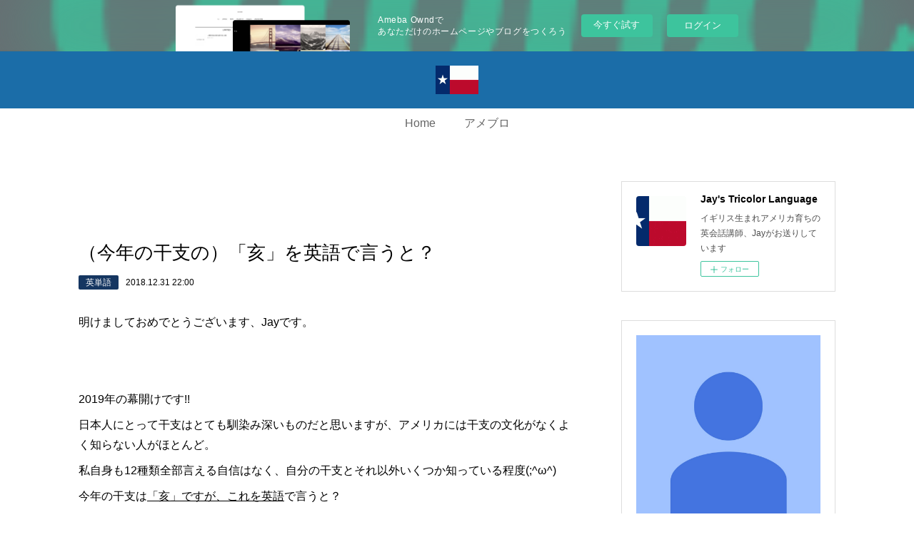

--- FILE ---
content_type: text/html; charset=utf-8
request_url: https://tricolorlanguage.amebaownd.com/posts/5490614
body_size: 11402
content:
<!doctype html>

            <html lang="ja" data-reactroot=""><head><meta charSet="UTF-8"/><meta http-equiv="X-UA-Compatible" content="IE=edge"/><meta name="viewport" content="width=device-width,user-scalable=no,initial-scale=1.0,minimum-scale=1.0,maximum-scale=1.0"/><title data-react-helmet="true">（今年の干支の）「亥」を英語で言うと？ | Jay&#x27;s Tricolor Language</title><link data-react-helmet="true" rel="canonical" href="https://tricolorlanguage.amebaownd.com/posts/5490614/"/><meta name="description" content="明けましておめでとうございます、Jayです。2019年の幕開けです!!日本人にとって干支はとても馴染み深いものだと思いますが、アメリカには干支の文化がなくよく知らない人がほとんど。私自身も12種類全部"/><meta name="google-site-verification" content="HMyW4XV7hZLo8U33oSKXks13U5cD8xqxvNjWqZ-P-HI"/><meta property="fb:app_id" content="522776621188656"/><meta property="og:url" content="https://www.tricolor-language.net/posts/5490614"/><meta property="og:type" content="article"/><meta property="og:title" content="（今年の干支の）「亥」を英語で言うと？"/><meta property="og:description" content="明けましておめでとうございます、Jayです。2019年の幕開けです!!日本人にとって干支はとても馴染み深いものだと思いますが、アメリカには干支の文化がなくよく知らない人がほとんど。私自身も12種類全部"/><meta property="og:image" content="https://cdn.amebaowndme.com/madrid-prd/madrid-web/images/sites/159837/958658918a966f93755b0ae774b3883b_a4aecf23f4872b25ad89c83912f38e41.jpg"/><meta property="og:site_name" content="Jay&#x27;s Tricolor Language"/><meta property="og:locale" content="ja_JP"/><meta name="twitter:card" content="summary"/><meta name="twitter:site" content="@amebaownd"/><meta name="twitter:title" content="（今年の干支の）「亥」を英語で言うと？ | Jay&#x27;s Tricolor Language"/><meta name="twitter:description" content="明けましておめでとうございます、Jayです。2019年の幕開けです!!日本人にとって干支はとても馴染み深いものだと思いますが、アメリカには干支の文化がなくよく知らない人がほとんど。私自身も12種類全部"/><meta name="twitter:image" content="https://static.amebaowndme.com/madrid-static/gallery/158.jpg"/><meta name="twitter:app:id:iphone" content="911640835"/><meta name="twitter:app:url:iphone" content="amebaownd://public/sites/159837/posts/5490614"/><meta name="twitter:app:id:googleplay" content="jp.co.cyberagent.madrid"/><meta name="twitter:app:url:googleplay" content="amebaownd://public/sites/159837/posts/5490614"/><meta name="twitter:app:country" content="US"/><link rel="amphtml" href="https://amp.amebaownd.com/posts/5490614"/><link rel="alternate" type="application/rss+xml" title="Jay&#x27;s Tricolor Language" href="https://www.tricolor-language.net/rss.xml"/><link rel="alternate" type="application/atom+xml" title="Jay&#x27;s Tricolor Language" href="https://www.tricolor-language.net/atom.xml"/><link rel="sitemap" type="application/xml" title="Sitemap" href="/sitemap.xml"/><link href="https://static.amebaowndme.com/madrid-frontend/css/user.min-a66be375c.css" rel="stylesheet" type="text/css"/><link href="https://static.amebaowndme.com/madrid-frontend/css/spune/index.min-a66be375c.css" rel="stylesheet" type="text/css"/><link rel="icon" href="https://cdn.amebaowndme.com/madrid-prd/madrid-web/images/sites/159837/cf8696f6f1368b56300a122316b5556b_056cc9f92970cbddd3420766a22c78d2.png?width=32&amp;height=32"/><link rel="apple-touch-icon" href="https://cdn.amebaowndme.com/madrid-prd/madrid-web/images/sites/159837/cf8696f6f1368b56300a122316b5556b_056cc9f92970cbddd3420766a22c78d2.png?width=180&amp;height=180"/><style id="site-colors" charSet="UTF-8">.u-nav-clr {
  color: #666666;
}
.u-nav-bdr-clr {
  border-color: #666666;
}
.u-nav-bg-clr {
  background-color: #1b6da8;
}
.u-nav-bg-bdr-clr {
  border-color: #1b6da8;
}
.u-site-clr {
  color: #ffffff;
}
.u-base-bg-clr {
  background-color: #ffffff;
}
.u-btn-clr {
  color: #ffffff;
}
.u-btn-clr:hover,
.u-btn-clr--active {
  color: rgba(255,255,255, 0.7);
}
.u-btn-clr--disabled,
.u-btn-clr:disabled {
  color: rgba(255,255,255, 0.5);
}
.u-btn-bdr-clr {
  border-color: #50badd;
}
.u-btn-bdr-clr:hover,
.u-btn-bdr-clr--active {
  border-color: rgba(80,186,221, 0.7);
}
.u-btn-bdr-clr--disabled,
.u-btn-bdr-clr:disabled {
  border-color: rgba(80,186,221, 0.5);
}
.u-btn-bg-clr {
  background-color: #50badd;
}
.u-btn-bg-clr:hover,
.u-btn-bg-clr--active {
  background-color: rgba(80,186,221, 0.7);
}
.u-btn-bg-clr--disabled,
.u-btn-bg-clr:disabled {
  background-color: rgba(80,186,221, 0.5);
}
.u-txt-clr {
  color: #000000;
}
.u-txt-clr--lv1 {
  color: rgba(0,0,0, 0.7);
}
.u-txt-clr--lv2 {
  color: rgba(0,0,0, 0.5);
}
.u-txt-clr--lv3 {
  color: rgba(0,0,0, 0.3);
}
.u-txt-bg-clr {
  background-color: #e5e5e5;
}
.u-lnk-clr,
.u-clr-area a {
  color: #0f6bad;
}
.u-lnk-clr:visited,
.u-clr-area a:visited {
  color: rgba(15,107,173, 0.7);
}
.u-lnk-clr:hover,
.u-clr-area a:hover {
  color: rgba(15,107,173, 0.5);
}
.u-ttl-blk-clr {
  color: #111111;
}
.u-ttl-blk-bdr-clr {
  border-color: #111111;
}
.u-ttl-blk-bdr-clr--lv1 {
  border-color: #cfcfcf;
}
.u-bdr-clr {
  border-color: #dddddd;
}
.u-acnt-bdr-clr {
  border-color: #153661;
}
.u-acnt-bg-clr {
  background-color: #153661;
}
body {
  background-color: #ffffff;
}
blockquote {
  color: rgba(0,0,0, 0.7);
  border-left-color: #dddddd;
};</style><style id="user-css" charSet="UTF-8">;</style><style media="screen and (max-width: 800px)" id="user-sp-css" charSet="UTF-8">;</style><script>
              (function(i,s,o,g,r,a,m){i['GoogleAnalyticsObject']=r;i[r]=i[r]||function(){
              (i[r].q=i[r].q||[]).push(arguments)},i[r].l=1*new Date();a=s.createElement(o),
              m=s.getElementsByTagName(o)[0];a.async=1;a.src=g;m.parentNode.insertBefore(a,m)
              })(window,document,'script','//www.google-analytics.com/analytics.js','ga');
            </script></head><body id="mdrd-a66be375c" class="u-txt-clr u-base-bg-clr theme-spune plan-basic  "><noscript><iframe src="//www.googletagmanager.com/ns.html?id=GTM-PXK9MM" height="0" width="0" style="display:none;visibility:hidden"></iframe></noscript><script>
            (function(w,d,s,l,i){w[l]=w[l]||[];w[l].push({'gtm.start':
            new Date().getTime(),event:'gtm.js'});var f=d.getElementsByTagName(s)[0],
            j=d.createElement(s),dl=l!='dataLayer'?'&l='+l:'';j.async=true;j.src=
            '//www.googletagmanager.com/gtm.js?id='+i+dl;f.parentNode.insertBefore(j,f);
            })(window,document, 'script', 'dataLayer', 'GTM-PXK9MM');
            </script><div id="content"><div class="page " data-reactroot=""><div class="page__outer"><div class="page__inner u-base-bg-clr"><aside style="opacity:1 !important;visibility:visible !important;text-indent:0 !important;transform:none !important;display:block !important;position:static !important;padding:0 !important;overflow:visible !important;margin:0 !important"><div class="owndbarHeader  " style="opacity:1 !important;visibility:visible !important;text-indent:0 !important;transform:none !important;display:block !important;position:static !important;padding:0 !important;overflow:visible !important;margin:0 !important"></div></aside><header class="page__header header"><div class="header__inner"><div class="header__logo header-logo u-nav-bg-clr"><div><img alt=""/></div></div><nav role="navigation" class="global-nav__outer"><div class="global-nav"><div class="global-nav__inner"><ul class="global-nav__list u-font"><li class="global-nav__item "><a target="" class="u-nav-clr" href="/">Home</a></li><li class="global-nav__item "><a href="http://ameblo.jp/tricolorlanguage/" target="_blank" class="u-nav-clr">アメブロ</a></li></ul></div><div class="global-nav__more"><div class="header__icon header-icon"><span class="header-icon__item u-nav-bdr-clr"></span><span class="header-icon__item u-nav-bdr-clr"></span></div></div></div></nav></div></header><div class="page__container page-container"><div class="page-container-inner"><div class="page-container__main"><div class="page__main--outer"><div role="main" class="page__main page__main--blog-detail"><div class="section"><div class="blog-article-outer"><article class="blog-article"><div class="complementary-outer complementary-outer--slot1"><div class="complementary complementary--html "><div class="block-type--html"><div class="block u-clr-area"><iframe seamless="" style="height:16px" class="js-mdrd-block-html-target block-html__frame"></iframe></div></div></div></div><div class="blog-article__inner"><div class="blog-article__header "><div class="blog-article__title blog-title"><h1 class="blog-title__text u-txt-clr">（今年の干支の）「亥」を英語で言うと？</h1></div><div class="blog-article__category blog-category u-acnt-bg-clr"><a href="/posts/categories/162083">英単語</a></div><time class="blog-article__date u-txt-clr u-font" dateTime="2018-12-31T22:00:37Z">2018.12.31 22:00</time></div><div class="blog-article__content"><div class="blog-article__body blog-body"><div class="blog-body__item"><div class="blog-body__text u-txt-clr u-clr-area" data-block-type="text"><p>明けましておめでとうございます、Jayです。</p><p><br></p><p><br></p><p>2019年の幕開けです!!</p><p>日本人にとって干支はとても馴染み深いものだと思いますが、アメリカには干支の文化がなくよく知らない人がほとんど。</p><p>私自身も12種類全部言える自信はなく、自分の干支とそれ以外いくつか知っている程度(;^ω^)</p><p>今年の干支は<u>「亥」ですが、これを英語</u>で言うと？</p><p><br></p><p><b>「亥」</b>＝<b>“pig”</b></p><p><br></p><p>“えっ、「ブタ」なの!?”</p><p>そうなんです、日本は猪ですが本来は豚です。</p><p>と言っても豚は大元は猪から派生したので同じっちゃ同じですけどね☆</p><p><br></p><p>ではなぜ日本では猪になったのでしょうか？</p><p>これはTBS系の「<a class="u-lnk-clr" target="_blank" href="https://www.tbs.co.jp/konosa/archive/20181218.html">この差って何ですか？</a>」でやっていたのですが、干支が中国から日本に伝わってきた時に日本では豚は存在していなかったそうです。</p><p>豚の代わりとして似ていた猪を当てはめたんですって。</p><p><br></p><p>アメリカの中華料理屋さんによってはテーブルマットに干支が描かれているのがあるのですが、猪ではなく豚になっていますのでもしアメリカの中華料理屋さんに行かれる際にあったら注目してみてください。</p><p><br></p><p>関連記事：</p><p>“<a class="u-lnk-clr" target="_blank" href="https://ameblo.jp/tricolorlanguage/entry-12334378300.html">「猪」を英語で言うと？</a>”</p><p>“<a class="u-lnk-clr" target="_blank" href="https://ameblo.jp/tricolorlanguage/entry-12042712401.html">英語で「豚達が空を飛ぶ時」、意味は？</a>”</p><p>“<a class="u-lnk-clr" target="_blank" href="https://ameblo.jp/tricolorlanguage/entry-11740545491.html">´Happy New Year’と´A Happy New Year’の違い</a>”</p><p>“<a class="u-lnk-clr" target="_blank" href="https://ameblo.jp/tricolorlanguage/entry-11971965021.html">「新年の抱負」を英語で言うと？</a>”</p><p><br></p><p>Have a wonderful year</p></div></div></div></div><div class="blog-article__footer"><div class="bloginfo"><div class="bloginfo__category bloginfo-category"><ul class="bloginfo-category__list bloginfo-category-list"><li class="bloginfo-category-list__item"><a class="u-txt-clr u-txt-clr--lv2" href="/posts/categories/162083">英単語<!-- -->(<!-- -->2547<!-- -->)</a></li></ul></div></div><div class="reblog-btn-outer"><div class="reblog-btn-body"><button class="reblog-btn"><span class="reblog-btn__inner"><span class="icon icon--reblog2"></span></span></button></div></div></div></div><div class="complementary-outer complementary-outer--slot2"><div class="complementary complementary--postPrevNext "><div class="block-type--postPrevNext"><div class="pager pager--type2"><ul class="pager__list"><li class="pager__item pager__item--prev"><a class="pager__item-inner" href="/posts/5496900"><time class="pager__date u-txt-clr u-txt-clr--lv1" dateTime="2019-01-01T22:00:33Z">2019.01.01 22:00</time><div><span class="pager__description u-txt-clr">（お餅などが喉に）「詰まる」を英語で言うと？</span></div><span aria-hidden="true" class="pager__icon icon icon--disclosure-l4 u-txt-clr"></span></a></li><li class="pager__item pager__item--next"><a class="pager__item-inner" href="/posts/5486960"><time class="pager__date u-txt-clr u-txt-clr--lv1" dateTime="2018-12-30T22:10:18Z">2018.12.30 22:10</time><div><span class="pager__description u-txt-clr">もし地球の歴史を1年に圧縮したら人類が誕生したのは何月何日？</span></div><span aria-hidden="true" class="pager__icon icon icon--disclosure-r4 u-txt-clr"></span></a></li></ul></div></div></div><div class="complementary complementary--relatedPosts "><div class="block-type--relatedPosts"></div></div><div class="complementary complementary--postPrevNext "><div class="block-type--postPrevNext"><div class="pager pager--type1"><ul class="pager__list"><li class="pager__item pager__item--prev "><a class="pager__item-inner u-bdr-clr" href="/posts/5496900"><time class="pager__date u-txt-clr" dateTime="2019-01-01T22:00:33Z">2019.01.01 22:00</time><div><span class="pager__description u-txt-clr">（お餅などが喉に）「詰まる」を英語で言うと？</span></div><span aria-hidden="true" class="pager__icon icon icon--disclosure-l4  u-txt-clr"></span></a></li><li class="pager__item pager__item--next "><a class="pager__item-inner u-bdr-clr" href="/posts/5486960"><time class="pager__date u-txt-clr" dateTime="2018-12-30T22:10:18Z">2018.12.30 22:10</time><div><span class="pager__description u-txt-clr">もし地球の歴史を1年に圧縮したら人類が誕生したのは何月何日？</span></div><span aria-hidden="true" class="pager__icon icon icon--disclosure-r4  u-txt-clr"></span></a></li></ul></div></div></div></div><div class="blog-article__comment"><div class="comment-list js-comment-list"><div><p class="comment-count u-txt-clr u-txt-clr--lv2"><span>0</span>コメント</p><ul><li class="comment-list__item comment-item js-comment-form"><div class="comment-item__body"><form class="comment-item__form u-bdr-clr "><div class="comment-item__form-head"><textarea type="text" id="post-comment" maxLength="1100" placeholder="コメントする..." class="comment-item__input"></textarea></div><div class="comment-item__form-foot"><p class="comment-item__count-outer"><span class="comment-item__count ">1000</span> / 1000</p><button type="submit" disabled="" class="comment-item__submit">投稿</button></div></form></div></li></ul></div></div></div><div class="complementary-outer complementary-outer--slot3"><div class="complementary complementary--quote "><div class="block-type--quote"><div class="quote u-clr-area quote--youtube"><div class="ogp u-bdr-clr"><a target="_blank" class="ogp__action" href="https://www.youtube.com/channel/UCH6qMerdC95wwgvd4O99mHQ"><div class="ogp__img"><div><img alt=""/></div></div><div class="ogp__body"><p class="ogp__title u-txt-clr">Jay English</p><div class="ogp__text u-txt-clr u-txt-clr--lv1"><p> </p></div><p class="ogp__site ogp__site--ellipsis u-txt-clr u-txt-clr--lv1">YouTube</p></div></a></div></div></div></div></div><div class="pswp" tabindex="-1" role="dialog" aria-hidden="true"><div class="pswp__bg"></div><div class="pswp__scroll-wrap"><div class="pswp__container"><div class="pswp__item"></div><div class="pswp__item"></div><div class="pswp__item"></div></div><div class="pswp__ui pswp__ui--hidden"><div class="pswp__top-bar"><div class="pswp__counter"></div><button class="pswp__button pswp__button--close" title="Close (Esc)"></button><button class="pswp__button pswp__button--share" title="Share"></button><button class="pswp__button pswp__button--fs" title="Toggle fullscreen"></button><button class="pswp__button pswp__button--zoom" title="Zoom in/out"></button><div class="pswp__preloader"><div class="pswp__preloader__icn"><div class="pswp__preloader__cut"><div class="pswp__preloader__donut"></div></div></div></div></div><div class="pswp__share-modal pswp__share-modal--hidden pswp__single-tap"><div class="pswp__share-tooltip"></div></div><div class="pswp__button pswp__button--close pswp__close"><span class="pswp__close__item pswp__close"></span><span class="pswp__close__item pswp__close"></span></div><div class="pswp__bottom-bar"><button class="pswp__button pswp__button--arrow--left js-lightbox-arrow" title="Previous (arrow left)"></button><button class="pswp__button pswp__button--arrow--right js-lightbox-arrow" title="Next (arrow right)"></button></div><div class=""><div class="pswp__caption"><div class="pswp__caption"></div><div class="pswp__caption__link"><a class="js-link"></a></div></div></div></div></div></div></article></div></div></div></div></div><aside class="page-container__side page-container__side--east"><div class="complementary-outer complementary-outer--slot11"><div class="complementary complementary--siteFollow complementary--sidebar"><div class="block-type--siteFollow"><div class="site-follow u-bdr-clr"><div class="site-follow__img"><div><img alt=""/></div></div><div class="site-follow__body"><p class="site-follow__title u-txt-clr"><span class="site-follow__title-inner ">Jay&#x27;s Tricolor Language</span></p><p class="site-follow__text u-txt-clr u-txt-clr--lv1">イギリス生まれアメリカ育ちの英会話講師、Jayがお送りしています</p><div class="site-follow__btn-outer"><button class="site-follow__btn site-follow__btn--yet"><div class="site-follow__btn-text"><span aria-hidden="true" class="site-follow__icon icon icon--plus"></span>フォロー</div></button></div></div></div></div></div><div class="complementary complementary--quote complementary--sidebar"><div class="block-type--quote"><div class="quote u-clr-area quote--youtube"><div class="ogp u-bdr-clr"><a target="_blank" class="ogp__action" href="https://www.youtube.com/channel/UCH6qMerdC95wwgvd4O99mHQ"><div class="ogp__img"><div><img alt=""/></div></div><div class="ogp__body"><p class="ogp__title u-txt-clr">Jay English</p><div class="ogp__text u-txt-clr u-txt-clr--lv1"><p> </p></div><p class="ogp__site ogp__site--ellipsis u-txt-clr u-txt-clr--lv1">YouTube</p></div></a></div></div></div></div><div class="complementary complementary--keywordSearch complementary--sidebar"><div class="block-type--keywordSearch"><div class="block-type--keyword-search"><div class="keyword-search u-bdr-clr"><form action="" name="keywordSearchForm0" novalidate=""><label for="keyword-search-0" aria-hidden="true" class="keyword-search__icon icon icon--search3"></label><input type="search" id="keyword-search-0" placeholder="キーワードを入力" name="keyword" maxLength="100" class="keyword-search__input"/></form></div></div></div></div><div class="complementary complementary--postsCategory complementary--sidebar"><div class="block-type--postsCategory"></div></div><div class="complementary complementary--postsArchive complementary--sidebar"><div class="block-type--postsArchive"></div></div><div class="pswp" tabindex="-1" role="dialog" aria-hidden="true"><div class="pswp__bg"></div><div class="pswp__scroll-wrap"><div class="pswp__container"><div class="pswp__item"></div><div class="pswp__item"></div><div class="pswp__item"></div></div><div class="pswp__ui pswp__ui--hidden"><div class="pswp__top-bar"><div class="pswp__counter"></div><button class="pswp__button pswp__button--close" title="Close (Esc)"></button><button class="pswp__button pswp__button--share" title="Share"></button><button class="pswp__button pswp__button--fs" title="Toggle fullscreen"></button><button class="pswp__button pswp__button--zoom" title="Zoom in/out"></button><div class="pswp__preloader"><div class="pswp__preloader__icn"><div class="pswp__preloader__cut"><div class="pswp__preloader__donut"></div></div></div></div></div><div class="pswp__share-modal pswp__share-modal--hidden pswp__single-tap"><div class="pswp__share-tooltip"></div></div><div class="pswp__button pswp__button--close pswp__close"><span class="pswp__close__item pswp__close"></span><span class="pswp__close__item pswp__close"></span></div><div class="pswp__bottom-bar"><button class="pswp__button pswp__button--arrow--left js-lightbox-arrow" title="Previous (arrow left)"></button><button class="pswp__button pswp__button--arrow--right js-lightbox-arrow" title="Next (arrow right)"></button></div><div class=""><div class="pswp__caption"><div class="pswp__caption"></div><div class="pswp__caption__link"><a class="js-link"></a></div></div></div></div></div></div></div></aside></div></div><aside style="opacity:1 !important;visibility:visible !important;text-indent:0 !important;transform:none !important;display:block !important;position:static !important;padding:0 !important;overflow:visible !important;margin:0 !important"><div class="owndbar" style="opacity:1 !important;visibility:visible !important;text-indent:0 !important;transform:none !important;display:block !important;position:static !important;padding:0 !important;overflow:visible !important;margin:0 !important"></div></aside><footer role="contentinfo" class="page__footer footer" style="opacity:1 !important;visibility:visible !important;text-indent:0 !important;overflow:visible !important;position:static !important"><div class="footer__inner u-bdr-clr " style="opacity:1 !important;visibility:visible !important;text-indent:0 !important;overflow:visible !important;display:block !important;transform:none !important"><div class="footer__item u-bdr-clr" style="opacity:1 !important;visibility:visible !important;text-indent:0 !important;overflow:visible !important;display:block !important;transform:none !important"><p class="footer__copyright u-font"><small class="u-txt-clr u-txt-clr--lv2 u-font" style="color:rgba(0,0,0, 0.5) !important">Copyright © <!-- -->2026<!-- --> <!-- -->Jay&#x27;s Tricolor Language<!-- -->.</small></p><div class="powered-by"><a href="https://www.amebaownd.com" class="powered-by__link"><span class="powered-by__text">Powered by</span><span class="powered-by__logo">AmebaOwnd</span><span class="powered-by__text">無料でホームページをつくろう</span></a></div></div></div></footer></div></div><div class="toast"></div></div></div><img src="//sy.ameblo.jp/sync/?org=sy.amebaownd.com" alt="" style="display:none" width="1" height="1"/><script charSet="UTF-8">window.mdrdEnv="prd";</script><script charSet="UTF-8">window.INITIAL_STATE={"authenticate":{"authCheckCompleted":false,"isAuthorized":false},"blogPostReblogs":{},"category":{},"currentSite":{"fetching":false,"status":null,"site":{}},"shopCategory":{},"categories":{},"notifications":{},"page":{},"paginationTitle":{},"postArchives":{},"postComments":{"5490614":{"data":[],"pagination":{"total":0,"offset":0,"limit":3,"cursors":{"after":"","before":""}},"fetching":false},"submitting":false,"postStatus":null},"postDetail":{"postDetail-blogPostId:5490614":{"fetching":false,"loaded":true,"meta":{"code":200},"data":{"id":"5490614","userId":"230454","siteId":"159837","status":"publish","title":"（今年の干支の）「亥」を英語で言うと？","contents":[{"type":"text","format":"html","value":"\u003Cp\u003E明けましておめでとうございます、Jayです。\u003C\u002Fp\u003E\u003Cp\u003E\u003Cbr\u003E\u003C\u002Fp\u003E\u003Cp\u003E\u003Cbr\u003E\u003C\u002Fp\u003E\u003Cp\u003E2019年の幕開けです!!\u003C\u002Fp\u003E\u003Cp\u003E日本人にとって干支はとても馴染み深いものだと思いますが、アメリカには干支の文化がなくよく知らない人がほとんど。\u003C\u002Fp\u003E\u003Cp\u003E私自身も12種類全部言える自信はなく、自分の干支とそれ以外いくつか知っている程度(;^ω^)\u003C\u002Fp\u003E\u003Cp\u003E今年の干支は\u003Cu\u003E「亥」ですが、これを英語\u003C\u002Fu\u003Eで言うと？\u003C\u002Fp\u003E\u003Cp\u003E\u003Cbr\u003E\u003C\u002Fp\u003E\u003Cp\u003E\u003Cb\u003E「亥」\u003C\u002Fb\u003E＝\u003Cb\u003E“pig”\u003C\u002Fb\u003E\u003C\u002Fp\u003E\u003Cp\u003E\u003Cbr\u003E\u003C\u002Fp\u003E\u003Cp\u003E“えっ、「ブタ」なの!?”\u003C\u002Fp\u003E\u003Cp\u003Eそうなんです、日本は猪ですが本来は豚です。\u003C\u002Fp\u003E\u003Cp\u003Eと言っても豚は大元は猪から派生したので同じっちゃ同じですけどね☆\u003C\u002Fp\u003E\u003Cp\u003E\u003Cbr\u003E\u003C\u002Fp\u003E\u003Cp\u003Eではなぜ日本では猪になったのでしょうか？\u003C\u002Fp\u003E\u003Cp\u003EこれはTBS系の「\u003Ca href=\"https:\u002F\u002Fwww.tbs.co.jp\u002Fkonosa\u002Farchive\u002F20181218.html\" target=\"_blank\" class=\"u-lnk-clr\"\u003Eこの差って何ですか？\u003C\u002Fa\u003E」でやっていたのですが、干支が中国から日本に伝わってきた時に日本では豚は存在していなかったそうです。\u003C\u002Fp\u003E\u003Cp\u003E豚の代わりとして似ていた猪を当てはめたんですって。\u003C\u002Fp\u003E\u003Cp\u003E\u003Cbr\u003E\u003C\u002Fp\u003E\u003Cp\u003Eアメリカの中華料理屋さんによってはテーブルマットに干支が描かれているのがあるのですが、猪ではなく豚になっていますのでもしアメリカの中華料理屋さんに行かれる際にあったら注目してみてください。\u003C\u002Fp\u003E\u003Cp\u003E\u003Cbr\u003E\u003C\u002Fp\u003E\u003Cp\u003E関連記事：\u003C\u002Fp\u003E\u003Cp\u003E“\u003Ca href=\"https:\u002F\u002Fameblo.jp\u002Ftricolorlanguage\u002Fentry-12334378300.html\" target=\"_blank\" class=\"u-lnk-clr\"\u003E「猪」を英語で言うと？\u003C\u002Fa\u003E”\u003C\u002Fp\u003E\u003Cp\u003E“\u003Ca href=\"https:\u002F\u002Fameblo.jp\u002Ftricolorlanguage\u002Fentry-12042712401.html\" target=\"_blank\" class=\"u-lnk-clr\"\u003E英語で「豚達が空を飛ぶ時」、意味は？\u003C\u002Fa\u003E”\u003C\u002Fp\u003E\u003Cp\u003E“\u003Ca href=\"https:\u002F\u002Fameblo.jp\u002Ftricolorlanguage\u002Fentry-11740545491.html\" target=\"_blank\" class=\"u-lnk-clr\"\u003E´Happy New Year’と´A Happy New Year’の違い\u003C\u002Fa\u003E”\u003C\u002Fp\u003E\u003Cp\u003E“\u003Ca href=\"https:\u002F\u002Fameblo.jp\u002Ftricolorlanguage\u002Fentry-11971965021.html\" target=\"_blank\" class=\"u-lnk-clr\"\u003E「新年の抱負」を英語で言うと？\u003C\u002Fa\u003E”\u003C\u002Fp\u003E\u003Cp\u003E\u003Cbr\u003E\u003C\u002Fp\u003E\u003Cp\u003EHave a wonderful year\u003C\u002Fp\u003E"}],"urlPath":"","publishedUrl":"https:\u002F\u002Fwww.tricolor-language.net\u002Fposts\u002F5490614","ogpDescription":"","ogpImageUrl":"","contentFiltered":"","viewCount":0,"commentCount":0,"reblogCount":0,"prevBlogPost":{"id":"5496900","title":"（お餅などが喉に）「詰まる」を英語で言うと？","summary":"おはようございます、Jayです。冬は乾燥して火事に注意が必要な季節ですが、お正月はお餅で喉を詰まらせて亡くなるニュースを見ます。この喉に「詰まる」を英語で言うと？「詰まる」＝“choke”（チョｩｸ）例：“I think grandpa is choking!”「おじいちゃんが喉を詰まらせているみたいだよ！」黒板に書いたりする「チョーク」を思いついた方、似ています。こっちは“chalk”（チャーｸ）です。新年早々ネガティブな事はあまり書きたくないですが、本当にこの時期は喉に詰まらせてしまう人をよく耳にします。お餅を小さめに切ったりよく咀嚼するなど予防して楽しいお正月をお過ごしください☆関連記事：“「お餅」を英語で言うと？”“「おせち料理」を英語で言うと？”“「〇〇に気を付けて」を英語で言うと？”“「食べまくる」を英語で言うと？”“「テレビばかり観てダラダラしている人」を英語で言うと？”Have a wonderful morning","imageUrl":"","publishedAt":"2019-01-01T22:00:33Z"},"nextBlogPost":{"id":"5486960","title":"もし地球の歴史を1年に圧縮したら人類が誕生したのは何月何日？","summary":"おはようございます、Jayです。今日は大晦日、今年も残すところおよそ17時間。みなさんはこの1年はどのように感じましたか？早く感じた人もいればゆっくりと感じた人もいらっしゃる事でしょう。2018年最後の日の今日は人類の歴史についてちょっとした豆知識をお知らせします。「もし地球の歴史を1年に圧縮したら人類が誕生したのは何月何日でしょうか？」地球が誕生したのを1月1日として、本日を1年後の1月1日だとします。人類が誕生する前に恐竜やら水中生物やらありますが、人類が誕生したのは何月何日だと思いますか？答え：「12月31日」みなさんが年賀状を受け取った今年の元日からスタートして、今日まで人類は誕生この世に存在していませんでした。もっと正確に言うと、12月31日午後11時35分頃。午後11時35分というとおそらく紅白歌合戦の大トリであるサザンオールスターズが歌っていてる辺りでしょうか。これってすごくないですか？桜の下でお花見をした春、海行って泳いだ夏、紅葉狩りに行った秋、綺麗だったクリスマスのイルミネーション。これを経験して“ああ～今年もあとちょっとで終わりだな～”と感慨に浸っている頃にようやく人類が誕生。ですので私達の人生の長さなんてほんの一瞬なんでしょうね。ほんの一瞬ですが掛け替えのない大切な人生。今年も私のブログを読んでくださってありがとうございました。皆様の2019年は大晦日に振り返って“良い1年だったな”と思える年でありますように☆そしてまた来年も私のブログを読んでいただけると幸いです。関連記事：“「大晦日」を英語で言うと？”“ニューヨークの年越しと言えば´the Ball Drop’”“そば湯”“年末年始も好き”“私が勘違いしていた日本語：「よいお年を」”Have a wonderful New Year's Eve","imageUrl":"","publishedAt":"2018-12-30T22:10:18Z"},"rebloggedPost":false,"blogCategories":[{"id":"162083","siteId":"159837","label":"英単語","publishedCount":2547,"createdAt":"2016-05-24T09:17:04Z","updatedAt":"2026-01-19T22:05:38Z"}],"user":{"id":"230454","nickname":"Jay","description":"都内で英会話を教えている、Jayです。\n日本人の親の元、イギリスで生まれ、アメリカで育ったので外見は日本人ですが、中身はアメリカ人です。\n\n英会話だけでなく、文化の事、英語の微妙なニュアンスの違い、海外生活なども教えられます。\n\n","official":false,"photoUrl":"https:\u002F\u002Fprofile-api.ameba.jp\u002Fv2\u002Fas\u002Fd5f02418fd3a174ca58c998086bc5bedb33ab31b\u002FprofileImage?cat=300","followingCount":1,"createdAt":"2016-05-21T12:57:55Z","updatedAt":"2025-12-30T21:33:00Z"},"updateUser":{"id":"230454","nickname":"Jay","description":"都内で英会話を教えている、Jayです。\n日本人の親の元、イギリスで生まれ、アメリカで育ったので外見は日本人ですが、中身はアメリカ人です。\n\n英会話だけでなく、文化の事、英語の微妙なニュアンスの違い、海外生活なども教えられます。\n\n","official":false,"photoUrl":"https:\u002F\u002Fprofile-api.ameba.jp\u002Fv2\u002Fas\u002Fd5f02418fd3a174ca58c998086bc5bedb33ab31b\u002FprofileImage?cat=300","followingCount":1,"createdAt":"2016-05-21T12:57:55Z","updatedAt":"2025-12-30T21:33:00Z"},"comments":{"pagination":{"total":0,"offset":0,"limit":3,"cursors":{"after":"","before":""}},"data":[]},"publishedAt":"2018-12-31T22:00:37Z","createdAt":"2018-12-31T07:18:01Z","updatedAt":"2018-12-31T22:00:38Z","version":9}}},"postList":{},"shopList":{},"shopItemDetail":{},"pureAd":{},"keywordSearch":{},"proxyFrame":{"loaded":false},"relatedPostList":{},"route":{"route":{"path":"\u002Fposts\u002F:blog_post_id","component":function Connect(props, context) {
        _classCallCheck(this, Connect);

        var _this = _possibleConstructorReturn(this, _Component.call(this, props, context));

        _this.version = version;
        _this.store = props.store || context.store;

        (0, _invariant2["default"])(_this.store, 'Could not find "store" in either the context or ' + ('props of "' + connectDisplayName + '". ') + 'Either wrap the root component in a <Provider>, ' + ('or explicitly pass "store" as a prop to "' + connectDisplayName + '".'));

        var storeState = _this.store.getState();
        _this.state = { storeState: storeState };
        _this.clearCache();
        return _this;
      },"route":{"id":"0","type":"blog_post_detail","idForType":"0","title":"","urlPath":"\u002Fposts\u002F:blog_post_id","isHomePage":false}},"params":{"blog_post_id":"5490614"},"location":{"pathname":"\u002Fposts\u002F5490614","search":"","hash":"","action":"POP","key":"4j6dyj","query":{}}},"siteConfig":{"tagline":"イギリス生まれアメリカ育ちの英会話講師、Jayがお送りしています","title":"Jay's Tricolor Language","copyright":"","iconUrl":"https:\u002F\u002Fcdn.amebaowndme.com\u002Fmadrid-prd\u002Fmadrid-web\u002Fimages\u002Fsites\u002F159837\u002F311336b56c93a4d164fe9047fc54c509_321bbdf17a342d966d0ade8f8f994904.gif","logoUrl":"https:\u002F\u002Fcdn.amebaowndme.com\u002Fmadrid-prd\u002Fmadrid-web\u002Fimages\u002Fsites\u002F159837\u002F311336b56c93a4d164fe9047fc54c509_321bbdf17a342d966d0ade8f8f994904.gif","coverImageUrl":"https:\u002F\u002Fstatic.amebaowndme.com\u002Fmadrid-static\u002Fgallery\u002F158.jpg","homePageId":"476302","siteId":"159837","siteCategoryIds":[1,73,74],"themeId":"18","theme":"spune","shopId":"","openedShop":false,"shop":{"law":{"userType":"","corporateName":"","firstName":"","lastName":"","zipCode":"","prefecture":"","address":"","telNo":"","aboutContact":"","aboutPrice":"","aboutPay":"","aboutService":"","aboutReturn":""},"privacyPolicy":{"operator":"","contact":"","collectAndUse":"","restrictionToThirdParties":"","supervision":"","disclosure":"","cookie":""}},"user":{"id":"230454","nickname":"Jay","photoUrl":"","createdAt":"2016-05-21T12:57:55Z","updatedAt":"2025-12-30T21:33:00Z"},"commentApproval":"accept","plan":{"id":"1","name":"Free","ownd_header":false,"powered_by":false,"pure_ads":false},"verifiedType":"general","navigations":[{"title":"Home","urlPath":".\u002F","target":"_self","pageId":"476302"},{"title":"アメブロ","urlPath":"http:\u002F\u002Fameblo.jp\u002Ftricolorlanguage\u002F","target":"_blank","pageId":"0"}],"routings":[{"id":"0","type":"blog","idForType":"0","title":"","urlPath":"\u002Fposts\u002Fpage\u002F:page_num","isHomePage":false},{"id":"0","type":"blog_post_archive","idForType":"0","title":"","urlPath":"\u002Fposts\u002Farchives\u002F:yyyy\u002F:mm","isHomePage":false},{"id":"0","type":"blog_post_archive","idForType":"0","title":"","urlPath":"\u002Fposts\u002Farchives\u002F:yyyy\u002F:mm\u002Fpage\u002F:page_num","isHomePage":false},{"id":"0","type":"blog_post_category","idForType":"0","title":"","urlPath":"\u002Fposts\u002Fcategories\u002F:category_id","isHomePage":false},{"id":"0","type":"blog_post_category","idForType":"0","title":"","urlPath":"\u002Fposts\u002Fcategories\u002F:category_id\u002Fpage\u002F:page_num","isHomePage":false},{"id":"0","type":"author","idForType":"0","title":"","urlPath":"\u002Fauthors\u002F:user_id","isHomePage":false},{"id":"0","type":"author","idForType":"0","title":"","urlPath":"\u002Fauthors\u002F:user_id\u002Fpage\u002F:page_num","isHomePage":false},{"id":"0","type":"blog_post_category","idForType":"0","title":"","urlPath":"\u002Fposts\u002Fcategory\u002F:category_id","isHomePage":false},{"id":"0","type":"blog_post_category","idForType":"0","title":"","urlPath":"\u002Fposts\u002Fcategory\u002F:category_id\u002Fpage\u002F:page_num","isHomePage":false},{"id":"0","type":"blog_post_detail","idForType":"0","title":"","urlPath":"\u002Fposts\u002F:blog_post_id","isHomePage":false},{"id":"0","type":"keywordSearch","idForType":"0","title":"","urlPath":"\u002Fsearch\u002Fq\u002F:query","isHomePage":false},{"id":"0","type":"keywordSearch","idForType":"0","title":"","urlPath":"\u002Fsearch\u002Fq\u002F:query\u002Fpage\u002F:page_num","isHomePage":false},{"id":"476302","type":"blog","idForType":"0","title":"Home","urlPath":"\u002Fpages\u002F476302\u002F","isHomePage":true},{"id":"476302","type":"blog","idForType":"0","title":"Home","urlPath":"\u002Fpages\u002F476302\u002F:url_path","isHomePage":true},{"id":"476302","type":"blog","idForType":"0","title":"Home","urlPath":"\u002F","isHomePage":true}],"siteColors":{"navigationBackground":"#1b6da8","navigationText":"#666666","siteTitleText":"#ffffff","background":"#ffffff","buttonBackground":"#50badd","buttonText":"#ffffff","text":"#000000","link":"#0f6bad","titleBlock":"#111111","border":"#dddddd","accent":"#153661"},"wovnioAttribute":"","useAuthorBlock":false,"twitterHashtags":"","createdAt":"2016-05-21T12:58:13Z","seoTitle":"Jayのバイリンガル英会話","isPreview":false,"siteCategory":[{"id":"1","label":"個人のブログやポートフォリオ"},{"id":"73","label":"学校・文化"},{"id":"74","label":"留学・語学"}],"previewPost":null,"previewShopItem":null,"hasAmebaIdConnection":true,"serverTime":"2026-01-20T05:01:40Z","complementaries":{"1":{"contents":{"layout":{"rows":[{"columns":[{"blocks":[{"type":"html","source":"\u003Cscript async src=\"\u002F\u002Fpagead2.googlesyndication.com\u002Fpagead\u002Fjs\u002Fadsbygoogle.js\"\u003E\u003C\u002Fscript\u003E\n\u003Cscript\u003E\n  (adsbygoogle = window.adsbygoogle || []).push({\n    google_ad_client: \"ca-pub-1153644730886229\",\n    enable_page_level_ads: true\n  });\n\u003C\u002Fscript\u003E"}]}]}]}},"created_at":"2017-01-09T04:52:46Z","updated_at":"2017-07-01T12:04:54Z"},"2":{"contents":{"layout":{"rows":[{"columns":[{"blocks":[{"type":"postPrevNext","showImage":false},{"type":"relatedPosts","layoutType":"gridm","showHeading":true,"heading":"関連記事","limit":6},{"type":"postPrevNext","showImage":true}]}]}]}},"created_at":"2016-05-21T12:58:13Z","updated_at":"2017-07-01T12:04:54Z"},"3":{"contents":{"layout":{"rows":[{"columns":[{"blocks":[{"type":"quote","provider":"","url":"https:\u002F\u002Fwww.youtube.com\u002Fchannel\u002FUCH6qMerdC95wwgvd4O99mHQ","json":{"thumbnail":"https:\u002F\u002Fyt3.ggpht.com\u002F-000w1YQ8I2o\u002FAAAAAAAAAAI\u002FAAAAAAAAAAA\u002FfouESGStjbI\u002Fs900-c-k-no-mo-rj-c0xffffff\u002Fphoto.jpg","provider":"YouTube","url":"https:\u002F\u002Fwww.youtube.com\u002Fchannel\u002FUCH6qMerdC95wwgvd4O99mHQ","title":"Jay English","description":" "},"html":""}]}]}]}},"created_at":"2017-01-09T04:52:46Z","updated_at":"2017-07-01T12:04:54Z"},"4":{"contents":{"layout":{"rows":[{"columns":[{"blocks":[]}]}]}},"created_at":"2017-01-09T04:52:46Z","updated_at":"2017-07-01T12:04:54Z"},"11":{"contents":{"layout":{"rows":[{"columns":[{"blocks":[{"type":"siteFollow","description":""},{"type":"quote","provider":"","url":"https:\u002F\u002Fwww.youtube.com\u002Fchannel\u002FUCH6qMerdC95wwgvd4O99mHQ","json":{"thumbnail":"https:\u002F\u002Fyt3.ggpht.com\u002F-000w1YQ8I2o\u002FAAAAAAAAAAI\u002FAAAAAAAAAAA\u002FfouESGStjbI\u002Fs900-c-k-no-mo-rj-c0xffffff\u002Fphoto.jpg","provider":"YouTube","url":"https:\u002F\u002Fwww.youtube.com\u002Fchannel\u002FUCH6qMerdC95wwgvd4O99mHQ","title":"Jay English","description":" "},"html":""},{"type":"keywordSearch","heading":"","showHeading":false},{"type":"postsCategory","heading":"カテゴリ","showHeading":true,"showCount":true,"design":"list"},{"type":"postsArchive","heading":"アーカイブ","showHeading":true,"design":"accordion"}]}]}]}},"created_at":"2016-05-21T12:58:13Z","updated_at":"2017-01-17T04:05:18Z"}},"siteColorsCss":".u-nav-clr {\n  color: #666666;\n}\n.u-nav-bdr-clr {\n  border-color: #666666;\n}\n.u-nav-bg-clr {\n  background-color: #1b6da8;\n}\n.u-nav-bg-bdr-clr {\n  border-color: #1b6da8;\n}\n.u-site-clr {\n  color: #ffffff;\n}\n.u-base-bg-clr {\n  background-color: #ffffff;\n}\n.u-btn-clr {\n  color: #ffffff;\n}\n.u-btn-clr:hover,\n.u-btn-clr--active {\n  color: rgba(255,255,255, 0.7);\n}\n.u-btn-clr--disabled,\n.u-btn-clr:disabled {\n  color: rgba(255,255,255, 0.5);\n}\n.u-btn-bdr-clr {\n  border-color: #50badd;\n}\n.u-btn-bdr-clr:hover,\n.u-btn-bdr-clr--active {\n  border-color: rgba(80,186,221, 0.7);\n}\n.u-btn-bdr-clr--disabled,\n.u-btn-bdr-clr:disabled {\n  border-color: rgba(80,186,221, 0.5);\n}\n.u-btn-bg-clr {\n  background-color: #50badd;\n}\n.u-btn-bg-clr:hover,\n.u-btn-bg-clr--active {\n  background-color: rgba(80,186,221, 0.7);\n}\n.u-btn-bg-clr--disabled,\n.u-btn-bg-clr:disabled {\n  background-color: rgba(80,186,221, 0.5);\n}\n.u-txt-clr {\n  color: #000000;\n}\n.u-txt-clr--lv1 {\n  color: rgba(0,0,0, 0.7);\n}\n.u-txt-clr--lv2 {\n  color: rgba(0,0,0, 0.5);\n}\n.u-txt-clr--lv3 {\n  color: rgba(0,0,0, 0.3);\n}\n.u-txt-bg-clr {\n  background-color: #e5e5e5;\n}\n.u-lnk-clr,\n.u-clr-area a {\n  color: #0f6bad;\n}\n.u-lnk-clr:visited,\n.u-clr-area a:visited {\n  color: rgba(15,107,173, 0.7);\n}\n.u-lnk-clr:hover,\n.u-clr-area a:hover {\n  color: rgba(15,107,173, 0.5);\n}\n.u-ttl-blk-clr {\n  color: #111111;\n}\n.u-ttl-blk-bdr-clr {\n  border-color: #111111;\n}\n.u-ttl-blk-bdr-clr--lv1 {\n  border-color: #cfcfcf;\n}\n.u-bdr-clr {\n  border-color: #dddddd;\n}\n.u-acnt-bdr-clr {\n  border-color: #153661;\n}\n.u-acnt-bg-clr {\n  background-color: #153661;\n}\nbody {\n  background-color: #ffffff;\n}\nblockquote {\n  color: rgba(0,0,0, 0.7);\n  border-left-color: #dddddd;\n}","siteFont":{"id":"5","name":"Verdana"},"siteCss":"","siteSpCss":"","meta":{"Title":"（今年の干支の）「亥」を英語で言うと？ | Jayのバイリンガル英会話","Description":"明けましておめでとうございます、Jayです。2019年の幕開けです!!日本人にとって干支はとても馴染み深いものだと思いますが、アメリカには干支の文化がなくよく知らない人がほとんど。私自身も12種類全部","Keywords":"","Noindex":false,"Nofollow":false,"CanonicalUrl":"https:\u002F\u002Fwww.tricolor-language.net\u002Fposts\u002F5490614","AmpHtml":"https:\u002F\u002Famp.amebaownd.com\u002Fposts\u002F5490614","DisabledFragment":false,"OgMeta":{"Type":"article","Title":"（今年の干支の）「亥」を英語で言うと？","Description":"明けましておめでとうございます、Jayです。2019年の幕開けです!!日本人にとって干支はとても馴染み深いものだと思いますが、アメリカには干支の文化がなくよく知らない人がほとんど。私自身も12種類全部","Image":"https:\u002F\u002Fcdn.amebaowndme.com\u002Fmadrid-prd\u002Fmadrid-web\u002Fimages\u002Fsites\u002F159837\u002F958658918a966f93755b0ae774b3883b_a4aecf23f4872b25ad89c83912f38e41.jpg","SiteName":"Jay's Tricolor Language","Locale":"ja_JP"},"DeepLinkMeta":{"Ios":{"Url":"amebaownd:\u002F\u002Fpublic\u002Fsites\u002F159837\u002Fposts\u002F5490614","AppStoreId":"911640835","AppName":"Ameba Ownd"},"Android":{"Url":"amebaownd:\u002F\u002Fpublic\u002Fsites\u002F159837\u002Fposts\u002F5490614","AppName":"Ameba Ownd","Package":"jp.co.cyberagent.madrid"},"WebUrl":"https:\u002F\u002Fwww.tricolor-language.net\u002Fposts\u002F5490614"},"TwitterCard":{"Type":"summary","Site":"@amebaownd","Creator":"","Title":"（今年の干支の）「亥」を英語で言うと？ | Jay's Tricolor Language","Description":"明けましておめでとうございます、Jayです。2019年の幕開けです!!日本人にとって干支はとても馴染み深いものだと思いますが、アメリカには干支の文化がなくよく知らない人がほとんど。私自身も12種類全部","Image":"https:\u002F\u002Fstatic.amebaowndme.com\u002Fmadrid-static\u002Fgallery\u002F158.jpg"},"TwitterAppCard":{"CountryCode":"US","IPhoneAppId":"911640835","AndroidAppPackageName":"jp.co.cyberagent.madrid","CustomUrl":"amebaownd:\u002F\u002Fpublic\u002Fsites\u002F159837\u002Fposts\u002F5490614"},"SiteName":"Jay's Tricolor Language","ImageUrl":"","FacebookAppId":"522776621188656","InstantArticleId":"","FaviconUrl":"https:\u002F\u002Fcdn.amebaowndme.com\u002Fmadrid-prd\u002Fmadrid-web\u002Fimages\u002Fsites\u002F159837\u002Fcf8696f6f1368b56300a122316b5556b_056cc9f92970cbddd3420766a22c78d2.png?width=32&height=32","AppleTouchIconUrl":"https:\u002F\u002Fcdn.amebaowndme.com\u002Fmadrid-prd\u002Fmadrid-web\u002Fimages\u002Fsites\u002F159837\u002Fcf8696f6f1368b56300a122316b5556b_056cc9f92970cbddd3420766a22c78d2.png?width=180&height=180","RssItems":[{"title":"Jay's Tricolor Language","url":"https:\u002F\u002Fwww.tricolor-language.net\u002Frss.xml"}],"AtomItems":[{"title":"Jay's Tricolor Language","url":"https:\u002F\u002Fwww.tricolor-language.net\u002Fatom.xml"}]},"googleConfig":{"TrackingCode":"UA-89648880-2","SiteVerificationCode":"HMyW4XV7hZLo8U33oSKXks13U5cD8xqxvNjWqZ-P-HI"},"lanceTrackingUrl":"\u002F\u002Fsy.ameblo.jp\u002Fsync\u002F?org=sy.amebaownd.com","FRM_ID_SIGNUP":"c.ownd-sites_r.ownd-sites_159837","landingPageParams":{"domain":"tricolorlanguage.amebaownd.com","protocol":"https","urlPath":"\u002Fposts\u002F5490614"}},"siteFollow":{},"siteServiceTokens":{},"snsFeed":{},"toastMessages":{"messages":[]},"user":{"loaded":false,"me":{}},"userSites":{"fetching":null,"sites":[]},"userSiteCategories":{}};</script><script src="https://static.amebaowndme.com/madrid-metro/js/spune-c961039a0e890b88fbda.js" charSet="UTF-8"></script><style charSet="UTF-8">      .u-font {
        font-family: Verdana, Geneva, sans-serif;
      }    </style></body></html>

--- FILE ---
content_type: text/html; charset=utf-8
request_url: https://www.google.com/recaptcha/api2/aframe
body_size: 268
content:
<!DOCTYPE HTML><html><head><meta http-equiv="content-type" content="text/html; charset=UTF-8"></head><body><script nonce="rE0PJfGFcqQBGY3bWJaJpA">/** Anti-fraud and anti-abuse applications only. See google.com/recaptcha */ try{var clients={'sodar':'https://pagead2.googlesyndication.com/pagead/sodar?'};window.addEventListener("message",function(a){try{if(a.source===window.parent){var b=JSON.parse(a.data);var c=clients[b['id']];if(c){var d=document.createElement('img');d.src=c+b['params']+'&rc='+(localStorage.getItem("rc::a")?sessionStorage.getItem("rc::b"):"");window.document.body.appendChild(d);sessionStorage.setItem("rc::e",parseInt(sessionStorage.getItem("rc::e")||0)+1);localStorage.setItem("rc::h",'1768885304391');}}}catch(b){}});window.parent.postMessage("_grecaptcha_ready", "*");}catch(b){}</script></body></html>